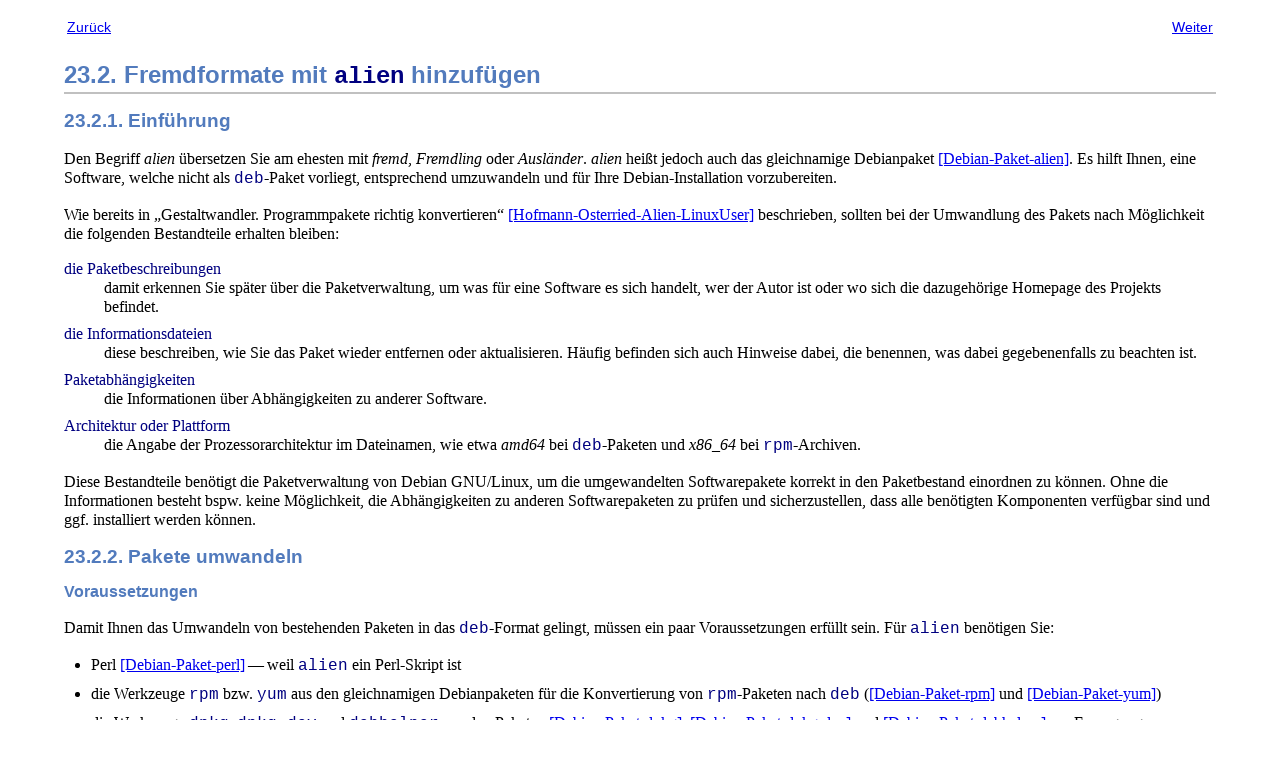

--- FILE ---
content_type: text/html
request_url: https://book.dpmb.org/debian-paketmanagement.chunked/ch23s02.html
body_size: 6560
content:
<?xml version="1.0" encoding="UTF-8" standalone="no"?>
<!DOCTYPE html PUBLIC "-//W3C//DTD XHTML 1.0 Transitional//EN" "http://www.w3.org/TR/xhtml1/DTD/xhtml1-transitional.dtd"><html xmlns="http://www.w3.org/1999/xhtml"><head><meta http-equiv="Content-Type" content="text/html; charset=UTF-8" /><title>23.2. Fremdformate mit alien hinzufügen</title><link rel="stylesheet" type="text/css" href="docbook-xsl.css" /><meta name="generator" content="DocBook XSL Stylesheets Vsnapshot" /><link rel="home" href="index.html" title="Debian-Paketmanagement" /><link rel="up" href="ch23.html" title="Kapitel 23. Paketformate mischen" /><link rel="prev" href="ch23s01.html" title="23.1. Einführung" /><link rel="next" href="ch23s03.html" title="23.3. deb-Pakete in rpm-Strukturen" /></head><body><div class="navheader"><table width="100%" summary="Navigation header"><tr><td width="20%" align="left"><a accesskey="p" href="ch23s01.html">Zurück</a> </td><th width="60%" align="center"> </th><td width="20%" align="right"> <a accesskey="n" href="ch23s03.html">Weiter</a></td></tr></table><hr /></div><div class="section"><div class="titlepage"><div><div><h2 class="title" style="clear: both"><a id="fremdformate-mit-alien-hinzufuegen"></a>23.2. Fremdformate mit <code class="literal">alien</code> hinzufügen</h2></div></div></div><div class="section"><div class="titlepage"><div><div><h3 class="title"><a id="_einfuhrung"></a>23.2.1. Einführung</h3></div></div></div><p><a id="idm27830" class="indexterm"></a>
<a id="idm27833" class="indexterm"></a>
<a id="idm27835" class="indexterm"></a>
Den Begriff <span class="emphasis"><em>alien</em></span> übersetzen Sie am ehesten mit <span class="emphasis"><em>fremd</em></span>, <span class="emphasis"><em>Fremdling</em></span> oder
<span class="emphasis"><em>Ausländer</em></span>. <span class="emphasis"><em>alien</em></span> heißt jedoch auch das gleichnamige Debianpaket
<a class="xref" href="ch54.html#Debian-Paket-alien">[Debian-Paket-alien]</a>. Es hilft Ihnen, eine Software, welche nicht als
<code class="literal">deb</code>-Paket vorliegt, entsprechend umzuwandeln und für Ihre
Debian-Installation vorzubereiten.</p><p>Wie bereits in „Gestaltwandler. Programmpakete richtig konvertieren“
<a class="xref" href="ch54.html#Hofmann-Osterried-Alien-LinuxUser">[Hofmann-Osterried-Alien-LinuxUser]</a> beschrieben, sollten bei der
Umwandlung des Pakets nach Möglichkeit die folgenden Bestandteile
erhalten bleiben:</p><div class="variablelist"><dl class="variablelist"><dt><span class="term">
die Paketbeschreibungen 
</span></dt><dd>
damit erkennen Sie später über die
Paketverwaltung, um was für eine Software es sich handelt, wer der Autor
ist oder wo sich die dazugehörige Homepage des Projekts befindet.
</dd><dt><span class="term">
die Informationsdateien 
</span></dt><dd>
diese beschreiben, wie Sie das Paket wieder
entfernen oder aktualisieren. Häufig befinden sich auch Hinweise dabei,
die benennen, was dabei gegebenenfalls zu beachten ist.
</dd><dt><span class="term">
Paketabhängigkeiten 
</span></dt><dd>
die Informationen über Abhängigkeiten zu anderer
Software.
</dd><dt><span class="term">
Architektur oder Plattform 
</span></dt><dd>
die Angabe der Prozessorarchitektur im
Dateinamen, wie etwa <span class="emphasis"><em>amd64</em></span> bei <code class="literal">deb</code>-Paketen und <span class="emphasis"><em>x86_64</em></span> bei
<code class="literal">rpm</code>-Archiven.
</dd></dl></div><p>Diese Bestandteile benötigt die Paketverwaltung von Debian GNU/Linux, um
die umgewandelten Softwarepakete korrekt in den Paketbestand einordnen
zu können. Ohne die Informationen besteht bspw. keine Möglichkeit, die
Abhängigkeiten zu anderen Softwarepaketen zu prüfen und sicherzustellen,
dass alle benötigten Komponenten verfügbar sind und ggf. installiert
werden können.</p></div><div class="section"><div class="titlepage"><div><div><h3 class="title"><a id="_pakete_umwandeln"></a>23.2.2. Pakete umwandeln</h3></div></div></div><div class="section"><div class="titlepage"><div><div><h4 class="title"><a id="_voraussetzungen"></a>Voraussetzungen</h4></div></div></div><p><a id="idm27873" class="indexterm"></a>
<a id="idm27876" class="indexterm"></a>
<a id="idm27878" class="indexterm"></a>
<a id="idm27881" class="indexterm"></a>
<a id="idm27883" class="indexterm"></a>
<a id="idm27886" class="indexterm"></a>
<a id="idm27888" class="indexterm"></a>
<a id="idm27891" class="indexterm"></a>
<a id="idm27893" class="indexterm"></a>
<a id="idm27896" class="indexterm"></a>
<a id="idm27898" class="indexterm"></a>
<a id="idm27901" class="indexterm"></a>
<a id="idm27903" class="indexterm"></a>
<a id="idm27906" class="indexterm"></a>
<a id="idm27908" class="indexterm"></a>
<a id="idm27911" class="indexterm"></a>
<a id="idm27913" class="indexterm"></a>
<a id="idm27916" class="indexterm"></a>
<a id="idm27918" class="indexterm"></a>
<a id="idm27921" class="indexterm"></a>
<a id="idm27923" class="indexterm"></a>
<a id="idm27925" class="indexterm"></a>
<a id="idm27928" class="indexterm"></a>
Damit Ihnen das Umwandeln von bestehenden Paketen in das <code class="literal">deb</code>-Format
gelingt, müssen ein paar Voraussetzungen erfüllt sein. Für <code class="literal">alien</code>
benötigen Sie:</p><div class="itemizedlist"><ul class="itemizedlist" style="list-style-type: disc; "><li class="listitem">
Perl <a class="xref" href="ch54.html#Debian-Paket-perl">[Debian-Paket-perl]</a> — weil <code class="literal">alien</code> ein Perl-Skript ist
</li><li class="listitem">
die Werkzeuge <code class="literal">rpm</code> bzw. <code class="literal">yum</code> aus den gleichnamigen Debianpaketen für
die Konvertierung von <code class="literal">rpm</code>-Paketen nach <code class="literal">deb</code> (<a class="xref" href="ch54.html#Debian-Paket-rpm">[Debian-Paket-rpm]</a> und
<a class="xref" href="ch54.html#Debian-Paket-yum">[Debian-Paket-yum]</a>)
</li><li class="listitem">
die Werkzeuge <code class="literal">dpkg</code>, <code class="literal">dpkg-dev</code> und <code class="literal">debhelper</code> aus den Paketen
<a class="xref" href="ch54.html#Debian-Paket-dpkg">[Debian-Paket-dpkg]</a>, <a class="xref" href="ch54.html#Debian-Paket-dpkg-dev">[Debian-Paket-dpkg-dev]</a> und
<a class="xref" href="ch54.html#Debian-Paket-debhelper">[Debian-Paket-debhelper]</a> zur Erzeugung von Debianpaketen
</li><li class="listitem">
den GNU-C-Compiler <code class="literal">gcc</code> und <code class="literal">make</code> (<a class="xref" href="ch54.html#Debian-Paket-gcc">[Debian-Paket-gcc]</a> und
<a class="xref" href="ch54.html#Debian-Paket-make">[Debian-Paket-make]</a>), sofern Software im Quellcode vorliegt und aus
diesem zu übersetzen ist
</li></ul></div><p>Die beiden Pakete <code class="literal">perl</code> und <code class="literal">dpkg</code> gehören zu den essentiellen Paketen und
sind somit stets bereits auf ihrer Debian-Installation vorhanden. Die anderen
genannten Pakete gehören nicht dazu und könnten somit noch fehlen. Falls
letzteres zutrifft, installieren Sie diese über die Paketverwaltung nach
(siehe „Pakete installieren“ in <a class="xref" href="ch08s38.html" title="8.38. Pakete installieren">Abschnitt 8.38, „Pakete installieren“</a>).</p></div><div class="section"><div class="titlepage"><div><div><h4 class="title"><a id="fremdformate-mit-alien-hinzufuegen-durchfuehrung"></a>Durchführung</h4></div></div></div><p><a id="idm27966" class="indexterm"></a>
<a id="idm27969" class="indexterm"></a>
<a id="idm27971" class="indexterm"></a>
<a id="idm27974" class="indexterm"></a>
<a id="idm27976" class="indexterm"></a>
<a id="idm27979" class="indexterm"></a>
<a id="idm27981" class="indexterm"></a>
<a id="idm27984" class="indexterm"></a>
<a id="idm27986" class="indexterm"></a>
<a id="idm27989" class="indexterm"></a>
<a id="idm27991" class="indexterm"></a>
<a id="idm27994" class="indexterm"></a>
<a id="idm27996" class="indexterm"></a>
<a id="idm27999" class="indexterm"></a>
<a id="idm28001" class="indexterm"></a>
<a id="idm28004" class="indexterm"></a>
<a id="idm28006" class="indexterm"></a>
<a id="idm28009" class="indexterm"></a>
<a id="idm28011" class="indexterm"></a>
<a id="idm28014" class="indexterm"></a>
<a id="idm28016" class="indexterm"></a></p><p>Die Umwandlung eines <code class="literal">rpm</code>-Pakets in ein <code class="literal">deb</code>-Paket erfolgt mit Hilfe
des Werkzeugs <code class="literal">alien</code>, der Angabe des gewünschten Paketformats sowie
über die originale Paketdatei. Das Paketformat geben Sie über den
Schalter <code class="literal">-d</code> (Langform <code class="literal">--to-deb</code>) an. Nachfolgend demonstrieren wir
Ihnen das anhand des Pakets <span class="emphasis"><em>mc</em></span> für den Midnight Commander <a class="xref" href="ch54.html#mc">[mc]</a>:</p><p><strong>Umwandlung eines <code class="literal">rpm</code>-Pakets in ein <code class="literal">deb</code>-Paket. </strong>
</p><pre class="screen"># alien -d mc-4.8.22-1.mga7.x86_64.rpm
mc_4.8.22-2_amd64.deb generated
#</pre><p>
</p><p>Der Schalter <code class="literal">-d</code> ist der von <code class="literal">alien</code> angenommene Standardfall und
diesen können Sie somit im Aufruf weglassen. Darüberhinaus unterstützt
<code class="literal">alien</code> noch die folgenden, weiteren Schalter zur Umwandlung zwischen
anderen Formaten:</p><div class="variablelist"><dl class="variablelist"><dt><span class="term">
<code class="literal">-r</code> (Langform <code class="literal">--to-rpm</code>) 
</span></dt><dd>
Umwandlung in ein <code class="literal">rpm</code>-Paket
</dd><dt><span class="term">
<code class="literal">-t</code> (Langform <code class="literal">--to-tgz</code>) 
</span></dt><dd>
Umwandlung in ein mit <code class="literal">gzip</code> komprimiertes
<code class="literal">tar</code>-Archiv (Erweiterung <code class="literal">.tar.gz</code>), bspw. von der Linux-Distribution
Slackware genutzt
</dd><dt><span class="term">
<code class="literal">--to-slp</code> 
</span></dt><dd>
Umwandlung nach Paketen für Stampede Linux <a class="xref" href="ch54.html#stampedeLinux">[stampedeLinux]</a>
(Erweiterung <code class="literal">.slp</code>). Zu diesem Schalter besteht keine Kurzform.
</dd><dt><span class="term">
<code class="literal">-p</code> (Langform <code class="literal">--to-pkg</code>) 
</span></dt><dd>
Umwandlung zu (Open)Solaris-Paketen
mit der Erweiterung <code class="literal">.pkg</code> (siehe <a class="xref" href="ch54.html#Solaris">[Solaris]</a> und <a class="xref" href="ch54.html#OpenSolaris">[OpenSolaris]</a>).
</dd></dl></div><p><a id="idm28070" class="indexterm"></a>
<a id="idm28073" class="indexterm"></a>
<a id="idm28075" class="indexterm"></a>
<a id="idm28078" class="indexterm"></a>
<a id="idm28080" class="indexterm"></a>
<a id="idm28083" class="indexterm"></a>
Am Ende überprüfen Sie das Paket, um sicherzugehen, dass es auch
tatsächlich zu ihrer bestehenden Installation passt. Dabei hilft Ihnen
der Schalter <code class="literal">-c</code> (Langform <code class="literal">--contents</code>) von <code class="literal">dpkg</code>, um zu erkennen, an
welche Stellen in ihrer Installation die einzelnen Komponenten des neuen
Pakets installiert werden.</p><p><strong>Wohin wird der Paketinhalt installiert. </strong>
</p><pre class="screen"># dpkg --contents mc_4.8.22-2_amd64.deb
drwxr-xr-x root/root         0 2019-11-16 12:11 ./
drwxr-xr-x root/root         0 2019-11-16 12:11 ./etc/
drwxr-xr-x root/root         0 2019-11-16 12:11 ./etc/profile.d/
-rw-r--r-- root/root       153 2019-01-01 18:36 ./etc/profile.d/20mc.sh
-rw-r--r-- root/root        49 2019-01-01 18:36 ./etc/profile.d/20mc.csh
drwxr-xr-x root/root         0 2019-11-16 12:11 ./etc/mc/
-rw-r--r-- root/root     21874 2019-01-01 18:35 ./etc/mc/mc.ext
-rwxr-xr-x root/root       791 2018-12-28 20:35 ./etc/mc/edit.indent.rc
...
#</pre><p>
</p><p>Mit einer Kombination aus den beiden Kommandos <code class="literal">dpkg --info</code> <span class="emphasis"><em>Paketname</em></span>
und <code class="literal">grep Depends</code> sehen Sie, welche Paketabhängigkeiten für das
umgewandelte Paket bestehen und erfüllt sein müssen, damit dieses
korrekt in ihr System eingespielt werden kann.</p><p><strong>Abhängigkeiten von einem umgewandelten Paket. </strong>
</p><pre class="screen"># dpkg --info mc_4.8.22-2_amd64.deb | grep Depends
 Depends: libc6 (&gt;= 2.15), libglib2.0-0 (&gt;= 2.35.9), libgpm2 (&gt;= 1.20.4), libslang2 (&gt;= 2.2.4), libssh2-1 (&gt;= 1.2.8)
#</pre><p>
</p><p>Aus der obigen Ausgabe ersehen Sie, dass das Paket <span class="emphasis"><em>mc</em></span> von den fünf
Bibliotheken <span class="emphasis"><em>Libc</em></span>, <span class="emphasis"><em>Glib2</em></span>, <span class="emphasis"><em>Gpm2</em></span>, <span class="emphasis"><em>Slang2</em></span> und <span class="emphasis"><em>Ssh2</em></span> abhängt.</p></div><div class="section"><div class="titlepage"><div><div><h4 class="title"><a id="_fallstricke_und_besonderheiten_bei_der_umwandlung"></a>Fallstricke und Besonderheiten bei der Umwandlung</h4></div></div></div><p><a id="idm28110" class="indexterm"></a>
<a id="idm28113" class="indexterm"></a>
<a id="idm28115" class="indexterm"></a>
<a id="idm28118" class="indexterm"></a>
<a id="idm28120" class="indexterm"></a>
<a id="idm28123" class="indexterm"></a>
<a id="idm28125" class="indexterm"></a>
<a id="idm28128" class="indexterm"></a>
<a id="idm28130" class="indexterm"></a>
<a id="idm28133" class="indexterm"></a>
<a id="idm28135" class="indexterm"></a>
<a id="idm28138" class="indexterm"></a>
<a id="idm28140" class="indexterm"></a>
<a id="idm28143" class="indexterm"></a>
<a id="idm28145" class="indexterm"></a>
<a id="idm28148" class="indexterm"></a>
<a id="idm28150" class="indexterm"></a>
<a id="idm28153" class="indexterm"></a>
<a id="idm28155" class="indexterm"></a>
<a id="idm28158" class="indexterm"></a>
<a id="idm28160" class="indexterm"></a>
<a id="idm28163" class="indexterm"></a>
<a id="idm28165" class="indexterm"></a>
<a id="idm28168" class="indexterm"></a>
<a id="idm28170" class="indexterm"></a>
<a id="idm28173" class="indexterm"></a>
<a id="idm28175" class="indexterm"></a>
<a id="idm28178" class="indexterm"></a>
<a id="idm28180" class="indexterm"></a>
<a id="idm28183" class="indexterm"></a>
<a id="idm28185" class="indexterm"></a>
<a id="idm28188" class="indexterm"></a>
<a id="idm28190" class="indexterm"></a>
<a id="idm28193" class="indexterm"></a>
<a id="idm28195" class="indexterm"></a>
<a id="idm28198" class="indexterm"></a>
<a id="idm28200" class="indexterm"></a>
<a id="idm28203" class="indexterm"></a>
<a id="idm28205" class="indexterm"></a>
<a id="idm28208" class="indexterm"></a>
<a id="idm28210" class="indexterm"></a>
<a id="idm28213" class="indexterm"></a>
<a id="idm28215" class="indexterm"></a>
<a id="idm28218" class="indexterm"></a>
<a id="idm28220" class="indexterm"></a>
<a id="idm28223" class="indexterm"></a>
<a id="idm28225" class="indexterm"></a>
<a id="idm28228" class="indexterm"></a>
<a id="idm28230" class="indexterm"></a>
<a id="idm28233" class="indexterm"></a>
<a id="idm28235" class="indexterm"></a>
<a id="idm28238" class="indexterm"></a>
<a id="idm28240" class="indexterm"></a>
<a id="idm28243" class="indexterm"></a></p><p>Bei der Umwandlung des Paketformats bestehen mehrere Fallstricke. Diese
führen regelmäßig dazu, dass die umgewandelte Software nicht wie erhofft
funktioniert:</p><div class="itemizedlist"><ul class="itemizedlist" style="list-style-type: disc; "><li class="listitem">
die referenzierten Bibliotheken passen entweder gar nicht, nicht mehr
(sind bspw. veraltet) oder sind nicht auffindbar. Bei letzterem sind
diese bspw. nicht installiert oder haben schlicht und einfach einen
anderen Paketnamen.
</li><li class="listitem">
die angegebenen Pfade im Originalpaket stimmen nicht mit Ihrer lokalen
Verzeichnisstruktur oder der von Debian GNU/Linux genutzten Struktur
überein. Hier helfen ggf. symbolische Links weiter, die dann auf das
richtige Ziel verweisen.
</li><li class="listitem">
der Binärcode passt nicht zu Ihrer genutzten Plattform und
Architektur. Prüfen Sie, ob es das Softwarepaket auch für ihre Plattform
bzw. Architektur gibt.
</li><li class="listitem">
das Format der Konfiguration sorgt für Ärger, bspw. die verfügbaren
Optionen und Schalter
</li><li class="listitem">
es bestehen Konflikte mit anderer, bereits installierter Software
</li></ul></div><p>Desweiteren haben <code class="literal">deb</code>-basierte Systeme zudem ihre Eigenheiten. Die
folgenden Schalter von <code class="literal">alien</code> helfen Ihnen dabei, auch mit weiteren
Sonderfällen bei der Umwandlung von Paketen klarzukommen:</p><div class="variablelist"><dl class="variablelist"><dt><span class="term">
<code class="literal">--bump=</code><span class="emphasis"><em>Wert</em></span> 
</span></dt><dd>
ähnlich zu <code class="literal">--version</code>. Erhöhe die Versionsnummer
des neuen Softwarepakets nicht um 1, sondern um den von ihnen im Aufruf
angegebenen Wert.
</dd><dt><span class="term">
<code class="literal">--description=</code><span class="emphasis"><em>Beschreibung</em></span> 
</span></dt><dd>
Füge dem neuen Paket die genannte
Beschreibung hinzu. Das ist insbesondere bei <code class="literal">tar.gz</code>-Dateien sinnvoll,
da diese normalerweise noch keine Paketbeschreibung beinhalten.
</dd><dt><span class="term">
<code class="literal">--fixperms</code> 
</span></dt><dd>
bringe alle Angaben zu den Berechtigungen und den
Eigentümern in Ordnung
</dd><dt><span class="term">
<code class="literal">--patch=</code><span class="emphasis"><em>Dateiname</em></span>, <code class="literal">--anypatch</code> und <code class="literal">--nopatch</code> 
</span></dt><dd>
automatisches
Anpassen von Startup-Skripten und Pfaden gemäß dem File Hierarchy
Standard (FHS)
</dd><dt><span class="term">
<code class="literal">--target=</code><span class="emphasis"><em>Architektur</em></span> 
</span></dt><dd>
setze die Plattform für das Paket auf den
angegebenen Wert. Siehe <a class="xref" href="ch01s02.html" title="1.2. Debian-Architekturen">Abschnitt 1.2, „Debian-Architekturen“</a> zu weiteren Angaben zur
Plattform bzw. Architektur eines Paketes
</dd><dt><span class="term">
<code class="literal">--version=</code><span class="emphasis"><em>Versionsnummer</em></span> 
</span></dt><dd>
Füge dem neuen Paket die angegebene
Versionsnummer hinzu. Das ist insbesondere bei <code class="literal">tar.gz</code>-Dateien
sinnvoll, da diese normalerweise noch keine Versionsnummer beinhalten.
</dd><dt><span class="term">
<code class="literal">--veryverbose</code> 
</span></dt><dd>
noch ausführlicher als <code class="literal">-v</code> bzw. <code class="literal">--verbose</code>
</dd><dt><span class="term">
<code class="literal">-c</code> (Langform <code class="literal">--scripts</code>) 
</span></dt><dd>
erhalte die bestehenden Pre- und
Post-Install- sowie Remove-Skripte eines Paketes
</dd><dt><span class="term">
<code class="literal">-g</code> (Langform <code class="literal">--generate</code>) und <code class="literal">--veryverbose</code> 
</span></dt><dd>
erweitern der Fehlersuche
</dd><dt><span class="term">
<code class="literal">-g</code> (Langform <code class="literal">--generate</code>) 
</span></dt><dd>
das Paket vor der Umwandlung noch
bearbeiten. Der Schalter erzeugt ein Verzeichnis mit dem Paketinhalt und
ermöglicht Ihnen damit die Ergänzung und Korrektur des Paketinhalts,
bevor daraus ein neues Paket gebaut wird.
</dd><dt><span class="term">
<code class="literal">-k</code> (Langform <code class="literal">--keep-version</code>) 
</span></dt><dd>
die Versionsnummer des Paketes
beibehalten. Normalerweise zählt <code class="literal">alien</code> diese bei der Umwandlung um
eins hoch
</dd><dt><span class="term">
<code class="literal">-s</code> (Langform <code class="literal">--single</code>) 
</span></dt><dd>
wie <code class="literal">-g</code>, aber ohne das Verzeichnis
<code class="literal">packagename.orig</code> zu erstellen. Der Schalter ist nützlich, wenn Sie ein
Debianpaket erstellen möchten und zu wenig Speicherplatz zur Verfügung
haben.
</dd><dt><span class="term">
<code class="literal">-T</code> (Langform <code class="literal">--test</code>) 
</span></dt><dd>
teste das erzeugte Debianpaket mit <code class="literal">lintian</code>
<a class="xref" href="ch54.html#Debian-Paket-lintian">[Debian-Paket-lintian]</a> (siehe „Qualitätskontrolle“ in
<a class="xref" href="ch37.html" title="Kapitel 37. Qualitätskontrolle">Kapitel 37, <em>Qualitätskontrolle</em></a>).
</dd><dt><span class="term">
<code class="literal">-v</code> (Langform <code class="literal">--verbose</code>) 
</span></dt><dd>
aktiviere die ausführliche Ausgabe.
<code class="literal">alien</code> gibt damit Informationen zu jedem einzelnen Schritt bei der
Umwandlung eines Paketes an
</dd><dt><span class="term">
<code class="literal">-V</code> (Langform <code class="literal">--version</code>) 
</span></dt><dd>
Ausgabe der Version von <code class="literal">alien</code>
</dd></dl></div></div></div><div class="section"><div class="titlepage"><div><div><h3 class="title"><a id="fremdformate-mit-alien-hinzufuegen-einspielen"></a>23.2.3. Umgewandelte Pakete einspielen</h3></div></div></div><p><a id="idm28369" class="indexterm"></a>
<a id="idm28372" class="indexterm"></a>
<a id="idm28374" class="indexterm"></a>
<a id="idm28377" class="indexterm"></a>
<a id="idm28379" class="indexterm"></a>
<a id="idm28382" class="indexterm"></a>
<a id="idm28384" class="indexterm"></a>
<a id="idm28387" class="indexterm"></a>
<a id="idm28389" class="indexterm"></a>
<a id="idm28392" class="indexterm"></a>
Haben Sie das Paket erfolgreich in das <code class="literal">deb</code>-Format umgewandelt, spielen
Sie dieses mittels <code class="literal">dpkg -i</code> <span class="emphasis"><em>paketname.deb</em></span> ein. APT und <code class="literal">aptitude</code>
bekommen von der Aktion erstmal nichts mit, stören sich aber nicht
daran, dass das Paket eingespielt ist. Bei <code class="literal">aptitude</code> finden Sie das
Paket später in der Kategorie "Veraltete und selbst erstellte Pakete".</p><p>Bei diesem Schritt können mehrere Ergebnisse eintreten — alles geht glatt
und die eingespielte Software funktioniert, alles geht glatt und Software
funktioniert nicht, oder das Einspielen geht komplett schief. Da bleibt nur
manuelle Nacharbeitung. Ursache dafür sind in der Regel Abhängigkeitsprobleme
zu anderen Paketen. Diese Probleme beheben Sie mit dem Aufruf von
<code class="literal">apt-get install -f</code> (oder <code class="literal">--fix-broken</code> als Langform). Mit dem Schritt löst
APT alle bestehenden Abhängigkeiten auf und installiert dabei fehlende Pakete
nach.</p></div><div class="section"><div class="titlepage"><div><div><h3 class="title"><a id="_pakete_umwandeln_und_einspielen"></a>23.2.4. Pakete umwandeln und einspielen</h3></div></div></div><p><a id="idm28405" class="indexterm"></a>
<a id="idm28408" class="indexterm"></a>
<a id="idm28410" class="indexterm"></a>
<a id="idm28413" class="indexterm"></a>
<a id="idm28415" class="indexterm"></a>
<a id="idm28418" class="indexterm"></a></p><p>In den obigen Schritten in
<a class="xref" href="ch23s02.html#fremdformate-mit-alien-hinzufuegen-durchfuehrung" title="Durchführung">„Durchführung“</a> und
<a class="xref" href="ch23s02.html#fremdformate-mit-alien-hinzufuegen-einspielen" title="23.2.3. Umgewandelte Pakete einspielen">Abschnitt 23.2.3, „Umgewandelte Pakete einspielen“</a> haben Sie zuerst ein
Paket umgewandelt und danach installiert. <code class="literal">alien</code> kann jedoch auch beide
Schritte in einem Rutsch durchführen — ein Paket von <code class="literal">rpm</code> nach <code class="literal">deb</code>
umwandeln und danach gleich auf ihrem System einspielen. Dazu benutzen
Sie den Schalter <code class="literal">-i</code> (Langform <code class="literal">--install</code>).</p><p><strong>Das Paket <code class="literal">paket.rpm</code> mit <code class="literal">alien</code> umwandeln und einspielen. </strong>
</p><pre class="screen"># alien -i paket.rpm
...
#</pre><p>
</p><div class="note" style="margin-left: 0; margin-right: 10%;"><h3 class="title">Anmerkung</h3><p>Nach der Installation des Paketes löscht <code class="literal">alien</code> die lokal vorliegende
Paketdatei.</p></div></div><div class="section"><div class="titlepage"><div><div><h3 class="title"><a id="_fazit"></a>23.2.5. Fazit</h3></div></div></div><p>Das Werkzeug <code class="literal">alien</code> hilft ihnen dabei, Software verfügbar zu machen,
die es nicht für <code class="literal">deb</code>-basierte Systeme gibt. Wir raten ihnen dazu,
dafür die Version der Software zu benutzen, die auch zu Ihrer
Distribution und Architektur passt. Diese lässt sich i.d.R. am
einfachsten in Ihren Softwarebestand integrieren. Weitere Informationen
dazu finden auf der Projektwebseite von <span class="emphasis"><em>alien</em></span> <a class="xref" href="ch54.html#alien">[alien]</a>.</p></div></div><div class="navfooter"><hr /><table width="100%" summary="Navigation footer"><tr><td width="40%" align="left"><a accesskey="p" href="ch23s01.html">Zurück</a> </td><td width="20%" align="center"><a accesskey="u" href="ch23.html">Nach oben</a></td><td width="40%" align="right"> <a accesskey="n" href="ch23s03.html">Weiter</a></td></tr><tr><td width="40%" align="left" valign="top"> </td><td width="20%" align="center"><a accesskey="h" href="index.html">Zum Anfang</a></td><td width="40%" align="right" valign="top"> </td></tr></table></div></body></html>

--- FILE ---
content_type: text/css
request_url: https://book.dpmb.org/debian-paketmanagement.chunked/docbook-xsl.css
body_size: 1536
content:
/*
  CSS stylesheet for XHTML produced by DocBook XSL stylesheets.
*/

body {
  font-family: Georgia,serif;
}

code, pre {
  font-family: "Courier New", Courier, monospace;
}

span.strong {
  font-weight: bold;
}

body blockquote {
  margin-top: .75em;
  line-height: 1.5;
  margin-bottom: .75em;
}

html body {
  margin: 1em 5% 1em 5%;
  line-height: 1.2;
}

body div {
  margin: 0;
}

h1, h2, h3, h4, h5, h6
{
  color: #527bbd;
  font-family: Arial,Helvetica,sans-serif;
}

div.toc p:first-child,
div.list-of-figures p:first-child,
div.list-of-tables p:first-child,
div.list-of-examples p:first-child,
div.example p.title,
div.sidebar p.title
{
  font-weight: bold;
  color: #527bbd;
  font-family: Arial,Helvetica,sans-serif;
  margin-bottom: 0.2em;
}

body h1 {
  margin: .0em 0 0 -4%;
  line-height: 1.3;
  border-bottom: 2px solid silver;
}

body h2 {
  margin: 0.5em 0 0 -4%;
  line-height: 1.3;
  border-bottom: 2px solid silver;
}

body h3 {
  margin: .8em 0 0 -3%;
  line-height: 1.3;
}

body h4 {
  margin: .8em 0 0 -3%;
  line-height: 1.3;
}

body h5 {
  margin: .8em 0 0 -2%;
  line-height: 1.3;
}

body h6 {
  margin: .8em 0 0 -1%;
  line-height: 1.3;
}

body hr {
  border: none; /* Broken on IE6 */
}
div.footnotes hr {
  border: 1px solid silver;
}

div.navheader th, div.navheader td, div.navfooter td {
  font-family: Arial,Helvetica,sans-serif;
  font-size: 0.9em;
  font-weight: bold;
  color: #527bbd;
}
div.navheader img, div.navfooter img {
  border-style: none;
}
div.navheader a, div.navfooter a {
  font-weight: normal;
}
div.navfooter hr {
  border: 1px solid silver;
}

body td {
  line-height: 1.2
}

body th {
  line-height: 1.2;
}

ol {
  line-height: 1.2;
}

ul, body dir, body menu {
  line-height: 1.2;
}

html {
  margin: 0; 
  padding: 0;
}

body h1, body h2, body h3, body h4, body h5, body h6 {
  margin-left: 0
} 

body pre {
  margin: 0.5em 10% 0.5em 1em;
  line-height: 1.0;
  color: navy;
}

tt.literal, code.literal {
  color: navy;
}

.programlisting, .screen {
  border: 1px solid silver;
  background: #f4f4f4;
  margin: 0.5em 10% 0.5em 0;
  padding: 0.5em 1em;
}

div.sidebar {
  background: #ffffee;
  margin: 1.0em 10% 0.5em 0;
  padding: 0.5em 1em;
  border: 1px solid silver;
}
div.sidebar * { padding: 0; }
div.sidebar div { margin: 0; }
div.sidebar p.title {
  margin-top: 0.5em;
  margin-bottom: 0.2em;
}

div.bibliomixed {
  margin: 0.5em 5% 0.5em 1em;
}

div.glossary dt {
  font-weight: bold;
}
div.glossary dd p {
  margin-top: 0.2em;
}

dl {
  margin: .8em 0;
  line-height: 1.2;
}

dt {
  margin-top: 0.5em;
}

dt span.term {
  font-style: normal;
  color: navy;
}

div.variablelist dd p {
  margin-top: 0;
}

div.itemizedlist li, div.orderedlist li {
  margin-left: -0.8em;
  margin-top: 0.5em;
}

ul, ol {
    list-style-position: outside;
}

div.sidebar ul, div.sidebar ol {
    margin-left: 2.8em;
}

div.itemizedlist p.title,
div.orderedlist p.title,
div.variablelist p.title
{
  margin-bottom: -0.8em;
}

div.revhistory table {
  border-collapse: collapse;
  border: none;
}
div.revhistory th {
  border: none;
  color: #527bbd;
  font-family: Arial,Helvetica,sans-serif;
}
div.revhistory td {
  border: 1px solid silver;
}

/* Keep TOC and index lines close together. */
div.toc dl, div.toc dt,
div.list-of-figures dl, div.list-of-figures dt,
div.list-of-tables dl, div.list-of-tables dt,
div.indexdiv dl, div.indexdiv dt
{
  line-height: normal;
  margin-top: 0;
  margin-bottom: 0;
}

/*
  Table styling does not work because of overriding attributes in
  generated HTML.
*/
div.table table,
div.informaltable table
{
    margin-left: 0;
    margin-right: 5%;
    margin-bottom: 0.8em;
}
div.informaltable table
{
    margin-top: 0.4em
}
div.table thead,
div.table tfoot,
div.table tbody,
div.informaltable thead,
div.informaltable tfoot,
div.informaltable tbody
{
    /* No effect in IE6. */
    border-top: 3px solid #527bbd;
    border-bottom: 3px solid #527bbd;
}
div.table thead, div.table tfoot,
div.informaltable thead, div.informaltable tfoot
{
    font-weight: bold;
}

div.mediaobject img {
    margin-bottom: 0.8em;
}
div.figure p.title,
div.table p.title
{
  margin-top: 1em;
  margin-bottom: 0.4em;
}

div.calloutlist p
{
  margin-top: 0em;
  margin-bottom: 0.4em;
}

a img {
  border-style: none;
}

@media print {
  div.navheader, div.navfooter { display: none; }
}

span.aqua { color: aqua; }
span.black { color: black; }
span.blue { color: blue; }
span.fuchsia { color: fuchsia; }
span.gray { color: gray; }
span.green { color: green; }
span.lime { color: lime; }
span.maroon { color: maroon; }
span.navy { color: navy; }
span.olive { color: olive; }
span.purple { color: purple; }
span.red { color: red; }
span.silver { color: silver; }
span.teal { color: teal; }
span.white { color: white; }
span.yellow { color: yellow; }

span.aqua-background { background: aqua; }
span.black-background { background: black; }
span.blue-background { background: blue; }
span.fuchsia-background { background: fuchsia; }
span.gray-background { background: gray; }
span.green-background { background: green; }
span.lime-background { background: lime; }
span.maroon-background { background: maroon; }
span.navy-background { background: navy; }
span.olive-background { background: olive; }
span.purple-background { background: purple; }
span.red-background { background: red; }
span.silver-background { background: silver; }
span.teal-background { background: teal; }
span.white-background { background: white; }
span.yellow-background { background: yellow; }

span.big { font-size: 2em; }
span.small { font-size: 0.6em; }

span.underline { text-decoration: underline; }
span.overline { text-decoration: overline; }
span.line-through { text-decoration: line-through; }
